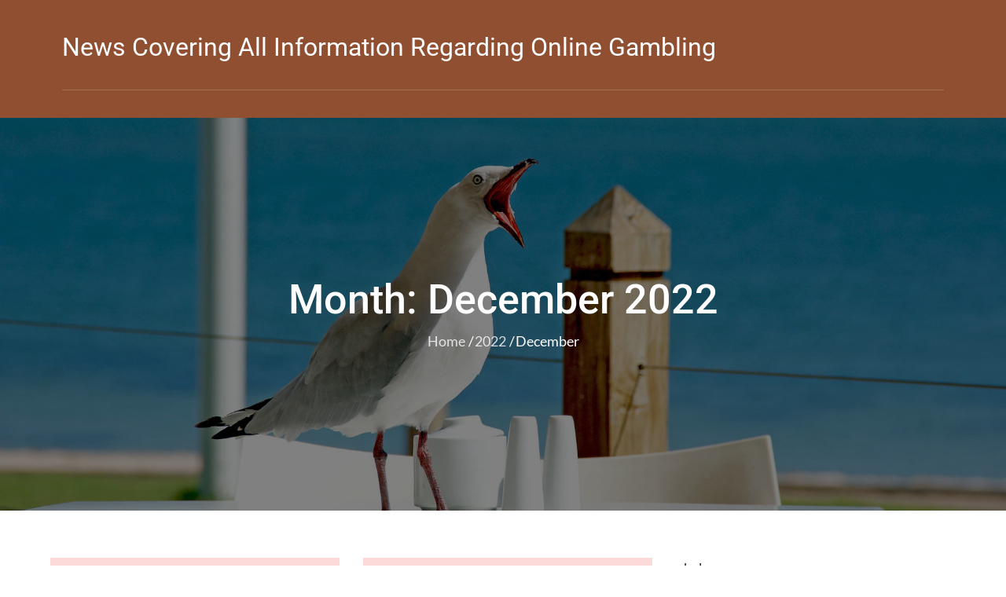

--- FILE ---
content_type: text/css
request_url: https://quidchrono-search.com/wp-content/themes/blogmax-news/style.css?ver=6.9
body_size: 2227
content:
/**
Theme Name: Blogmax News
Theme URI: https://themepalace.com/downloads/blogmax-news
Author: themepalace
Author URI: https://themepalace.com
Version: 1.0.2
Requires PHP: 5.6
Tested up to: 6.5
Requires at least: 5.0
Template: blogmax
Text Domain: blogmax-news
Description: Blogmax News is a WordPress theme that can be used to create a blog and magazine website. It is packed with all the essential features you need to build a website. It offers pre-made demo sites in which you can import them and get started on your own. The customization is based on WordPress live customizer. You can easily customize the theme without having prior knowledge of coding. Blogmax News is super flexible and responsive. Its elegant design offers a user-friendly experience to the viewers. No matter the size and screen resolution, the theme can resize and looks perfect in all of them. It looks smooth and sophisticated, giving equal attention to your content being displayed. It is also cross-browser compatible and optimized for speed and performance.
License: GNU General Public License v3 or later
License URI: http://www.gnu.org/licenses/gpl-3.0.html
Tags: translation-ready, custom-background, theme-options, custom-menu, threaded-comments, featured-images, footer-widgets, editor-style, right-sidebar, full-width-template, two-columns, custom-colors, custom-header, custom-logo, featured-image-header, blog, portfolio, entertainment

This theme, like WordPress, is licensed under the GPL.
Use it to make something cool, have fun, and share what you've learned with others.
*/

/*--------------------------------------------------------------
# 					Magazine
--------------------------------------------------------------*/
.page-section {
    padding: 60px 0;
}
.same-background + .same-background {
    padding-top: 0;
}
.section-header {
    margin-bottom: 20px;
    border-bottom: 2px solid #904f31;
    text-align: left;
    max-width: 100%;
}
.section-title {
    font-weight: 600;
    font-size: 16px;
    margin-bottom: 0;
    color: #fff;
    display: inline-block;
    text-transform: uppercase;
    background-color: #904f31;
    line-height: 1;
    padding: 10px 15px;
}
#blogmax_about_us_section .section-header {
    text-align: center;
    margin-bottom: 20px;
    border-bottom: none;
    max-width: 100%;
}
#blogmax_about_us_section .section-title {
    border: none;
    font-size: 52px;
    background-color: transparent;
    margin-bottom: 0;
    color: #904f31;
    display: inline-block;
    text-transform: capitalize;
    line-height: 1;
    padding: 0;
    font-weight: 500;

}
#blogmax_latest_posts_section {
    background-color: transparent;
}
.highlighted-post-item,
.featured-post-item {
    position: relative;
}
#blogmax_highlighted_posts_section .featured-image img,
#blogmax_trending_posts_section .featured-image img,
#blogmax_recent_posts_section .featured-image img,
#blogmax_popular_posts_section .featured-image img,
#blogmax_sports_section .featured-image img,
#blogmax_three_column_posts_section .featured-image img,
#blogmax_two_column_posts_section .featured-image img,
#magazine-latest-posts .featured-image img {
    width: 100%;
    border-radius: 0;
    border: none;
    vertical-align: middle;
    object-fit: cover;
}
#blogmax_two_column_posts_section .featured-image img {
    height: 100%;
}
#blogmax_highlighted_posts_section .entry-container {
    position: absolute;
    bottom: 0;
    left: 0;
    right: 0;
    padding: 20px;
    background-image: linear-gradient(transparent, rgba(0,0,0,0.7));
}
#blogmax_highlighted_posts_section .entry-header,
#blogmax_trending_posts_section .entry-header,
#blogmax_recent_posts_section .entry-header,
#blogmax_popular_posts_section .entry-header,
#blogmax_sports_section .entry-header,
#blogmax_three_column_posts_section .entry-header,
#blogmax_two_column_posts_section .entry-header,
#magazine-latest-posts .entry-header {
    padding: 0;
}
#blogmax_highlighted_posts_section ul.post-categories,
#blogmax_trending_posts_section ul.post-categories,
#blogmax_recent_posts_section ul.post-categories,
#blogmax_popular_posts_section ul.post-categories,
#blogmax_sports_section ul.post-categories,
#blogmax_three_column_posts_section ul.post-categories,
#blogmax_two_column_posts_section ul.post-categories,
#magazine-latest-posts ul.post-categories,
#blogmax_most_viewed_posts_section ul.post-categories {
    list-style: none;
    margin: 0 0 10px;
    padding: 0;
}
#blogmax_highlighted_posts_section ul.post-categories li,
#blogmax_trending_posts_section ul.post-categories li,
#blogmax_recent_posts_section ul.post-categories li,
#blogmax_popular_posts_section ul.post-categories li,
#blogmax_sports_section ul.post-categories li,
#blogmax_three_column_posts_section ul.post-categories li,
#blogmax_two_column_posts_section ul.post-categories li,
#magazine-latest-posts ul.post-categories li,
#blogmax_most_viewed_posts_section ul.post-categories li {
    display: inline-block;
    vertical-align: middle;
}
#blogmax_highlighted_posts_section ul.post-categories li a,
#blogmax_trending_posts_section ul.post-categories li a,
#blogmax_recent_posts_section ul.post-categories li a,
#blogmax_popular_posts_section ul.post-categories li a,
#blogmax_sports_section ul.post-categories li a,
#blogmax_three_column_posts_section ul.post-categories li a,
#blogmax_two_column_posts_section ul.post-categories li a,
#magazine-latest-posts ul.post-categories li a,
#blogmax_most_viewed_posts_section ul.post-categories li a {
    color: #fff;
    padding: 3px 7px;
    font-size: 12px;
    font-weight: 400;
    background-color: #000;
}
#blogmax_highlighted_posts_section ul.post-categories li a:hover,
#blogmax_trending_posts_section ul.post-categories li a:hover,
#blogmax_recent_posts_section ul.post-categories li a:hover,
#blogmax_popular_posts_section ul.post-categories li a:hover,
#blogmax_sports_section ul.post-categories li a:hover,
#blogmax_three_column_posts_section ul.post-categories li a:hover,
#blogmax_two_column_posts_section ul.post-categories li a:hover,
#magazine-latest-posts ul.post-categories li a:hover,
#blogmax_most_viewed_posts_section ul.post-categories li a:hover,
#blogmax_highlighted_posts_section ul.post-categories li a:focus,
#blogmax_trending_posts_section ul.post-categories li a:focus,
#blogmax_recent_posts_section ul.post-categories li a:focus,
#blogmax_popular_posts_section ul.post-categories li a:focus,
#blogmax_sports_section ul.post-categories li a:focus,
#blogmax_three_column_posts_section ul.post-categories li a:focus,
#blogmax_two_column_posts_section ul.post-categories li a:focus,
#magazine-latest-posts ul.post-categories li a:focus,
#blogmax_most_viewed_posts_section ul.post-categories li a:focus {
	background-color: #904f31;
}
#blogmax_highlighted_posts_section .entry-title,
#blogmax_trending_posts_section .entry-title,
#blogmax_recent_posts_section .entry-title,
#blogmax_popular_posts_section .entry-title,
#blogmax_sports_section .entry-title,
#blogmax_three_column_posts_section .entry-title,
#blogmax_two_column_posts_section .entry-title,
#magazine-latest-posts .entry-title,
#blogmax_most_viewed_posts_section .entry-title {
    font-size: 22px;
    color: #000;
    margin: 0;
    padding: 0;
    font-weight: 600;
}
#blogmax_highlighted_posts_section .entry-title {
	font-size: 16px;
}
#blogmax_highlighted_posts_section .entry-title a {
	color: #fff;
}
#blogmax_highlighted_posts_section .posted-on a,
#blogmax_trending_posts_section .posted-on a,
#blogmax_recent_posts_section .posted-on a,
#blogmax_popular_posts_section .posted-on a,
#blogmax_sports_section .posted-on a,
#blogmax_three_column_posts_section .posted-on a,
#blogmax_two_column_posts_section .posted-on a,
#magazine-latest-posts .posted-on a {
    color: #fff;
    font-size: 14px;
    text-decoration: none;
}
#blogmax_highlighted_posts_section ul.post-categories li a:hover,
#blogmax_highlighted_posts_section ul.post-categories li a:focus,
#blogmax_highlighted_posts_section .entry-title a:hover,
#blogmax_highlighted_posts_section .entry-title a:focus,
#blogmax_highlighted_posts_section .posted-on a:hover,
#blogmax_highlighted_posts_section .posted-on a:focus,
#blogmax_most_viewed_posts_section .entry-title a:hover,
#blogmax_most_viewed_posts_section .entry-title a:focus,
#blogmax_highlighted_posts_section .entry-title a:hover,
#blogmax_highlighted_posts_section .entry-title a:focus {
	opacity: 0.8;
}
#blogmax_trending_posts_section .featured-image,
#blogmax_recent_posts_section .featured-image,
#blogmax_popular_posts_section .featured-image,
#blogmax_sports_section .featured-image,
#blogmax_three_column_posts_section .featured-image,
#blogmax_two_column_posts_section .featured-image,
#magazine-latest-posts .featured-image {
    position: relative;
    margin-bottom: 15px;
}
#blogmax_trending_posts_section .posted-on,
#blogmax_recent_posts_section .posted-on,
#blogmax_popular_posts_section .posted-on,
#blogmax_sports_section .posted-on,
#blogmax_three_column_posts_section .posted-on,
#blogmax_two_column_posts_section .posted-on,
#magazine-latest-posts .posted-on,
#blogmax_most_viewed_posts_section .posted-on {
    position: absolute;
    bottom: 0;
    left: 0;
    right: 0;
    padding: 15px;
}
#blogmax_trending_posts_section .posted-on a,
#blogmax_recent_posts_section .posted-on a,
#blogmax_popular_posts_section .posted-on a,
#blogmax_sports_section .posted-on a,
#blogmax_three_column_posts_section .posted-on a,
#blogmax_two_column_posts_section .posted-on a,
#magazine-latest-posts .posted-on a,
#blogmax_most_viewed_posts_section .posted-on {
    background-color: rgb(0 0 0 / 0.50);
    padding: 0 7px;
    display: inline-block;
    font-size: 12px;
}
#blogmax_trending_posts_section ul.post-categories,
#blogmax_recent_posts_section ul.post-categories,
#blogmax_popular_posts_section ul.post-categories,
#blogmax_sports_section ul.post-categories,
#blogmax_three_column_posts_section ul.post-categories,
#blogmax_two_column_posts_section ul.post-categories,
#magazine-latest-posts ul.post-categories {
    margin-bottom: 15px;
}
#blogmax_trending_posts_section .entry-title,
#blogmax_recent_posts_section .entry-title,
#blogmax_popular_posts_section .entry-title,
#blogmax_sports_section .entry-title,
#blogmax_three_column_posts_section .entry-title,
#blogmax_two_column_posts_section .entry-title,
#magazine-latest-posts .entry-title {
    color: #000;
    margin-bottom: 10px;
}
#blogmax_trending_posts_section .entry-content,
#blogmax_recent_posts_section .entry-content,
#blogmax_popular_posts_section .entry-content,
#blogmax_sports_section .entry-content,
#blogmax_three_column_posts_section .entry-content,
#blogmax_two_column_posts_section .entry-content,
#magazine-latest-posts .entry-content {
    background-color: transparent;
    color: #666;
    padding: 0;
    margin: 0;
    border-radius: 0;
}
#blogmax_trending_posts_section .entry-content p,
#blogmax_recent_posts_section .entry-content p,
#blogmax_popular_posts_section .entry-content p,
#blogmax_sports_section .entry-content p,
#blogmax_three_column_posts_section .entry-content p,
#blogmax_two_column_posts_section .entry-content p,
#magazine-latest-posts .entry-content p {
	margin: 0;
}
#blogmax_trending_posts_section .posted-on a:hover,
#blogmax_trending_posts_section .posted-on a:focus,
#blogmax_trending_posts_section ul.post-categories li a:hover,
#blogmax_trending_posts_section ul.post-categories li a:focus,
#blogmax_trending_posts_section .entry-title a:hover,
#blogmax_trending_posts_section .entry-title a:focus,
#blogmax_recent_posts_section .posted-on a:hover,
#blogmax_recent_posts_section .posted-on a:focus,
#blogmax_recent_posts_section ul.post-categories li a:hover,
#blogmax_recent_posts_section ul.post-categories li a:focus,
#blogmax_recent_posts_section .entry-title a:hover,
#blogmax_recent_posts_section .entry-title a:focus,,
#blogmax_popular_posts_section .posted-on a:hover,
#blogmax_popular_posts_section .posted-on a:focus,
#blogmax_popular_posts_section ul.post-categories li a:hover,
#blogmax_popular_posts_section ul.post-categories li a:focus,
#blogmax_popular_posts_section .entry-title a:hover,
#blogmax_popular_posts_section .entry-title a:focus,
#blogmax_sports_section .posted-on a:hover,
#blogmax_sports_section .posted-on a:focus,
#blogmax_sports_section ul.post-categories li a:hover,
#blogmax_sports_section ul.post-categories li a:focus,
#blogmax_sports_section .entry-title a:hover,
#blogmax_sports_section .entry-title a:focus,
#blogmax_three_column_posts_section .posted-on a:hover,
#blogmax_three_column_posts_section .posted-on a:focus,
#blogmax_three_column_posts_section ul.post-categories li a:hover,
#blogmax_three_column_posts_section ul.post-categories li a:focus,
#blogmax_three_column_posts_section .entry-title a:hover,
#blogmax_three_column_posts_section .entry-title a:focus,
#blogmax_two_column_posts_section .posted-on a:hover,
#blogmax_two_column_posts_section .posted-on a:focus,
#blogmax_two_column_posts_section ul.post-categories li a:hover,
#blogmax_two_column_posts_section ul.post-categories li a:focus,
#blogmax_two_column_posts_section .entry-title a:hover,
#blogmax_two_column_posts_section .entry-title a:focus,
#magazine-latest-posts .posted-on a:hover,
#magazine-latest-posts .posted-on a:focus,
#magazine-latest-posts ul.post-categories li a:hover,
#magazine-latest-posts ul.post-categories li a:focus,
#magazine-latest-posts .entry-title a:hover,
#magazine-latest-posts .entry-title a:focus {
	opacity: 0.8;
}
#blogmax_advertisement_section {
    text-align: center;
}
#blogmax_most_viewed_posts_section article {
    margin-bottom: 30px;
}
#blogmax_most_viewed_posts_section article:last-child {
    margin-bottom: 0;
}
#blogmax_most_viewed_posts_section .featured-image {
    padding: 200px 0;
    margin-bottom: 20px;
    position: relative;
    background-size: cover;
    background-position: 50%;
}
#blogmax_most_viewed_posts_section .featured-image .entry-meta {
    position: absolute;
    bottom: 0;
    left: 0;
    padding: 20px 20px 15px;
}
#blogmax_most_viewed_posts_section .entry-header {
    margin-bottom: 5px;
}
#blogmax_most_viewed_posts_section .entry-content {
    margin-top: 5px;
}
#blogmax_most_viewed_posts_section .cat-links {
    display: block;
    margin-bottom: 12px;
}
#blogmax_most_viewed_posts_section .section-content {
    margin-bottom: 0;
}
#blogmax_two_column_posts_section article:not(:last-child) {
    margin-bottom: 30px;
}

@media screen and (min-width: 767px) {
	#blogmax_two_column_posts_section .featured-post-item {
	    position: relative;
	    display: table;
	    width: 100%;
	}
	#blogmax_two_column_posts_section article.has-post-thumbnail .featured-image {
	    width: 50%;
	    display: table-cell;
	    position: absolute;
	    left: 0;
	    top: 0;
	    bottom: 0;
	}
    .archive-blog-wrapper article:nth-child(4n) .featured-image,
    .archive-blog-wrapper article:nth-child(2n) .featured-image {
        border-top-left-radius: 0;
        border-top-right-radius: 0;
        border-bottom-left-radius: 0;
        border-bottom-right-radius: 0;
    }
	#blogmax_two_column_posts_section article.has-post-thumbnail .entry-container {
	    width: 50%;
	    display: table-cell;
	    float: right;
	    padding: 25px;
	}
}
@media screen and (min-width: 1024px) {
	.site-branding-wrapper {
	    display: flex;
	    align-items: center;
	    justify-content: space-between;
	    border-bottom: 1px solid rgb(238 238 238 / 20%);
	    padding-bottom: 25px;
	}
	.site-advertisement {
	    padding: 20px 0 0 0;
	}
	#blogmax_highlighted_posts_section .col-3 {
	    margin: 0 -5px;
	}
	#blogmax_highlighted_posts_section article {
		width: 25%;
	    padding: 0 5px;
	    margin-bottom: 10px;
	}
	#blogmax_highlighted_posts_section article:first-child {
	    width: 50%;
	}
	#blogmax_highlighted_posts_section article .featured-image img {
		height: 245px;
	    object-fit: cover;
	}
	#blogmax_highlighted_posts_section article:first-child .featured-image img {
	    height: 500px;
	}
	#blogmax_highlighted_posts_section article:first-child .entry-title {
		font-size: 32px;
	}
	#blogmax_two_column_posts_section article.has-post-thumbnail .entry-container {
		padding: 30px;
	}
	#blogmax_two_column_posts_section .section-content {
		margin: 0 -15px;
	}
	#blogmax_two_column_posts_section article {
	    width: 50%;
	    float: left;
	    padding: 0 15px;
	    margin-bottom: 30px;
	}
	#blogmax_two_column_posts_section article:nth-child(2n+1) {
		clear: left;
	}
	#blogmax_two_column_posts_section article:nth-last-child(-n+2) {
		margin-bottom: 0;
	}
}
#blogmax_latest_posts_section .wrapper .section-header p.section-subtitle {
    display: none !important;
}

.site-info span {
    display: block;
    text-align: left;
}

@media screen and (min-width: 1024px) {
 #top-navigation .main-navigation .social-menu-item .social-icons {
    padding: 5px 0;
}   
}



--- FILE ---
content_type: text/css
request_url: https://quidchrono-search.com/wp-content/themes/blogmax-news/style.css?ver=1.0.0
body_size: 2233
content:
/**
Theme Name: Blogmax News
Theme URI: https://themepalace.com/downloads/blogmax-news
Author: themepalace
Author URI: https://themepalace.com
Version: 1.0.2
Requires PHP: 5.6
Tested up to: 6.5
Requires at least: 5.0
Template: blogmax
Text Domain: blogmax-news
Description: Blogmax News is a WordPress theme that can be used to create a blog and magazine website. It is packed with all the essential features you need to build a website. It offers pre-made demo sites in which you can import them and get started on your own. The customization is based on WordPress live customizer. You can easily customize the theme without having prior knowledge of coding. Blogmax News is super flexible and responsive. Its elegant design offers a user-friendly experience to the viewers. No matter the size and screen resolution, the theme can resize and looks perfect in all of them. It looks smooth and sophisticated, giving equal attention to your content being displayed. It is also cross-browser compatible and optimized for speed and performance.
License: GNU General Public License v3 or later
License URI: http://www.gnu.org/licenses/gpl-3.0.html
Tags: translation-ready, custom-background, theme-options, custom-menu, threaded-comments, featured-images, footer-widgets, editor-style, right-sidebar, full-width-template, two-columns, custom-colors, custom-header, custom-logo, featured-image-header, blog, portfolio, entertainment

This theme, like WordPress, is licensed under the GPL.
Use it to make something cool, have fun, and share what you've learned with others.
*/

/*--------------------------------------------------------------
# 					Magazine
--------------------------------------------------------------*/
.page-section {
    padding: 60px 0;
}
.same-background + .same-background {
    padding-top: 0;
}
.section-header {
    margin-bottom: 20px;
    border-bottom: 2px solid #904f31;
    text-align: left;
    max-width: 100%;
}
.section-title {
    font-weight: 600;
    font-size: 16px;
    margin-bottom: 0;
    color: #fff;
    display: inline-block;
    text-transform: uppercase;
    background-color: #904f31;
    line-height: 1;
    padding: 10px 15px;
}
#blogmax_about_us_section .section-header {
    text-align: center;
    margin-bottom: 20px;
    border-bottom: none;
    max-width: 100%;
}
#blogmax_about_us_section .section-title {
    border: none;
    font-size: 52px;
    background-color: transparent;
    margin-bottom: 0;
    color: #904f31;
    display: inline-block;
    text-transform: capitalize;
    line-height: 1;
    padding: 0;
    font-weight: 500;

}
#blogmax_latest_posts_section {
    background-color: transparent;
}
.highlighted-post-item,
.featured-post-item {
    position: relative;
}
#blogmax_highlighted_posts_section .featured-image img,
#blogmax_trending_posts_section .featured-image img,
#blogmax_recent_posts_section .featured-image img,
#blogmax_popular_posts_section .featured-image img,
#blogmax_sports_section .featured-image img,
#blogmax_three_column_posts_section .featured-image img,
#blogmax_two_column_posts_section .featured-image img,
#magazine-latest-posts .featured-image img {
    width: 100%;
    border-radius: 0;
    border: none;
    vertical-align: middle;
    object-fit: cover;
}
#blogmax_two_column_posts_section .featured-image img {
    height: 100%;
}
#blogmax_highlighted_posts_section .entry-container {
    position: absolute;
    bottom: 0;
    left: 0;
    right: 0;
    padding: 20px;
    background-image: linear-gradient(transparent, rgba(0,0,0,0.7));
}
#blogmax_highlighted_posts_section .entry-header,
#blogmax_trending_posts_section .entry-header,
#blogmax_recent_posts_section .entry-header,
#blogmax_popular_posts_section .entry-header,
#blogmax_sports_section .entry-header,
#blogmax_three_column_posts_section .entry-header,
#blogmax_two_column_posts_section .entry-header,
#magazine-latest-posts .entry-header {
    padding: 0;
}
#blogmax_highlighted_posts_section ul.post-categories,
#blogmax_trending_posts_section ul.post-categories,
#blogmax_recent_posts_section ul.post-categories,
#blogmax_popular_posts_section ul.post-categories,
#blogmax_sports_section ul.post-categories,
#blogmax_three_column_posts_section ul.post-categories,
#blogmax_two_column_posts_section ul.post-categories,
#magazine-latest-posts ul.post-categories,
#blogmax_most_viewed_posts_section ul.post-categories {
    list-style: none;
    margin: 0 0 10px;
    padding: 0;
}
#blogmax_highlighted_posts_section ul.post-categories li,
#blogmax_trending_posts_section ul.post-categories li,
#blogmax_recent_posts_section ul.post-categories li,
#blogmax_popular_posts_section ul.post-categories li,
#blogmax_sports_section ul.post-categories li,
#blogmax_three_column_posts_section ul.post-categories li,
#blogmax_two_column_posts_section ul.post-categories li,
#magazine-latest-posts ul.post-categories li,
#blogmax_most_viewed_posts_section ul.post-categories li {
    display: inline-block;
    vertical-align: middle;
}
#blogmax_highlighted_posts_section ul.post-categories li a,
#blogmax_trending_posts_section ul.post-categories li a,
#blogmax_recent_posts_section ul.post-categories li a,
#blogmax_popular_posts_section ul.post-categories li a,
#blogmax_sports_section ul.post-categories li a,
#blogmax_three_column_posts_section ul.post-categories li a,
#blogmax_two_column_posts_section ul.post-categories li a,
#magazine-latest-posts ul.post-categories li a,
#blogmax_most_viewed_posts_section ul.post-categories li a {
    color: #fff;
    padding: 3px 7px;
    font-size: 12px;
    font-weight: 400;
    background-color: #000;
}
#blogmax_highlighted_posts_section ul.post-categories li a:hover,
#blogmax_trending_posts_section ul.post-categories li a:hover,
#blogmax_recent_posts_section ul.post-categories li a:hover,
#blogmax_popular_posts_section ul.post-categories li a:hover,
#blogmax_sports_section ul.post-categories li a:hover,
#blogmax_three_column_posts_section ul.post-categories li a:hover,
#blogmax_two_column_posts_section ul.post-categories li a:hover,
#magazine-latest-posts ul.post-categories li a:hover,
#blogmax_most_viewed_posts_section ul.post-categories li a:hover,
#blogmax_highlighted_posts_section ul.post-categories li a:focus,
#blogmax_trending_posts_section ul.post-categories li a:focus,
#blogmax_recent_posts_section ul.post-categories li a:focus,
#blogmax_popular_posts_section ul.post-categories li a:focus,
#blogmax_sports_section ul.post-categories li a:focus,
#blogmax_three_column_posts_section ul.post-categories li a:focus,
#blogmax_two_column_posts_section ul.post-categories li a:focus,
#magazine-latest-posts ul.post-categories li a:focus,
#blogmax_most_viewed_posts_section ul.post-categories li a:focus {
	background-color: #904f31;
}
#blogmax_highlighted_posts_section .entry-title,
#blogmax_trending_posts_section .entry-title,
#blogmax_recent_posts_section .entry-title,
#blogmax_popular_posts_section .entry-title,
#blogmax_sports_section .entry-title,
#blogmax_three_column_posts_section .entry-title,
#blogmax_two_column_posts_section .entry-title,
#magazine-latest-posts .entry-title,
#blogmax_most_viewed_posts_section .entry-title {
    font-size: 22px;
    color: #000;
    margin: 0;
    padding: 0;
    font-weight: 600;
}
#blogmax_highlighted_posts_section .entry-title {
	font-size: 16px;
}
#blogmax_highlighted_posts_section .entry-title a {
	color: #fff;
}
#blogmax_highlighted_posts_section .posted-on a,
#blogmax_trending_posts_section .posted-on a,
#blogmax_recent_posts_section .posted-on a,
#blogmax_popular_posts_section .posted-on a,
#blogmax_sports_section .posted-on a,
#blogmax_three_column_posts_section .posted-on a,
#blogmax_two_column_posts_section .posted-on a,
#magazine-latest-posts .posted-on a {
    color: #fff;
    font-size: 14px;
    text-decoration: none;
}
#blogmax_highlighted_posts_section ul.post-categories li a:hover,
#blogmax_highlighted_posts_section ul.post-categories li a:focus,
#blogmax_highlighted_posts_section .entry-title a:hover,
#blogmax_highlighted_posts_section .entry-title a:focus,
#blogmax_highlighted_posts_section .posted-on a:hover,
#blogmax_highlighted_posts_section .posted-on a:focus,
#blogmax_most_viewed_posts_section .entry-title a:hover,
#blogmax_most_viewed_posts_section .entry-title a:focus,
#blogmax_highlighted_posts_section .entry-title a:hover,
#blogmax_highlighted_posts_section .entry-title a:focus {
	opacity: 0.8;
}
#blogmax_trending_posts_section .featured-image,
#blogmax_recent_posts_section .featured-image,
#blogmax_popular_posts_section .featured-image,
#blogmax_sports_section .featured-image,
#blogmax_three_column_posts_section .featured-image,
#blogmax_two_column_posts_section .featured-image,
#magazine-latest-posts .featured-image {
    position: relative;
    margin-bottom: 15px;
}
#blogmax_trending_posts_section .posted-on,
#blogmax_recent_posts_section .posted-on,
#blogmax_popular_posts_section .posted-on,
#blogmax_sports_section .posted-on,
#blogmax_three_column_posts_section .posted-on,
#blogmax_two_column_posts_section .posted-on,
#magazine-latest-posts .posted-on,
#blogmax_most_viewed_posts_section .posted-on {
    position: absolute;
    bottom: 0;
    left: 0;
    right: 0;
    padding: 15px;
}
#blogmax_trending_posts_section .posted-on a,
#blogmax_recent_posts_section .posted-on a,
#blogmax_popular_posts_section .posted-on a,
#blogmax_sports_section .posted-on a,
#blogmax_three_column_posts_section .posted-on a,
#blogmax_two_column_posts_section .posted-on a,
#magazine-latest-posts .posted-on a,
#blogmax_most_viewed_posts_section .posted-on {
    background-color: rgb(0 0 0 / 0.50);
    padding: 0 7px;
    display: inline-block;
    font-size: 12px;
}
#blogmax_trending_posts_section ul.post-categories,
#blogmax_recent_posts_section ul.post-categories,
#blogmax_popular_posts_section ul.post-categories,
#blogmax_sports_section ul.post-categories,
#blogmax_three_column_posts_section ul.post-categories,
#blogmax_two_column_posts_section ul.post-categories,
#magazine-latest-posts ul.post-categories {
    margin-bottom: 15px;
}
#blogmax_trending_posts_section .entry-title,
#blogmax_recent_posts_section .entry-title,
#blogmax_popular_posts_section .entry-title,
#blogmax_sports_section .entry-title,
#blogmax_three_column_posts_section .entry-title,
#blogmax_two_column_posts_section .entry-title,
#magazine-latest-posts .entry-title {
    color: #000;
    margin-bottom: 10px;
}
#blogmax_trending_posts_section .entry-content,
#blogmax_recent_posts_section .entry-content,
#blogmax_popular_posts_section .entry-content,
#blogmax_sports_section .entry-content,
#blogmax_three_column_posts_section .entry-content,
#blogmax_two_column_posts_section .entry-content,
#magazine-latest-posts .entry-content {
    background-color: transparent;
    color: #666;
    padding: 0;
    margin: 0;
    border-radius: 0;
}
#blogmax_trending_posts_section .entry-content p,
#blogmax_recent_posts_section .entry-content p,
#blogmax_popular_posts_section .entry-content p,
#blogmax_sports_section .entry-content p,
#blogmax_three_column_posts_section .entry-content p,
#blogmax_two_column_posts_section .entry-content p,
#magazine-latest-posts .entry-content p {
	margin: 0;
}
#blogmax_trending_posts_section .posted-on a:hover,
#blogmax_trending_posts_section .posted-on a:focus,
#blogmax_trending_posts_section ul.post-categories li a:hover,
#blogmax_trending_posts_section ul.post-categories li a:focus,
#blogmax_trending_posts_section .entry-title a:hover,
#blogmax_trending_posts_section .entry-title a:focus,
#blogmax_recent_posts_section .posted-on a:hover,
#blogmax_recent_posts_section .posted-on a:focus,
#blogmax_recent_posts_section ul.post-categories li a:hover,
#blogmax_recent_posts_section ul.post-categories li a:focus,
#blogmax_recent_posts_section .entry-title a:hover,
#blogmax_recent_posts_section .entry-title a:focus,,
#blogmax_popular_posts_section .posted-on a:hover,
#blogmax_popular_posts_section .posted-on a:focus,
#blogmax_popular_posts_section ul.post-categories li a:hover,
#blogmax_popular_posts_section ul.post-categories li a:focus,
#blogmax_popular_posts_section .entry-title a:hover,
#blogmax_popular_posts_section .entry-title a:focus,
#blogmax_sports_section .posted-on a:hover,
#blogmax_sports_section .posted-on a:focus,
#blogmax_sports_section ul.post-categories li a:hover,
#blogmax_sports_section ul.post-categories li a:focus,
#blogmax_sports_section .entry-title a:hover,
#blogmax_sports_section .entry-title a:focus,
#blogmax_three_column_posts_section .posted-on a:hover,
#blogmax_three_column_posts_section .posted-on a:focus,
#blogmax_three_column_posts_section ul.post-categories li a:hover,
#blogmax_three_column_posts_section ul.post-categories li a:focus,
#blogmax_three_column_posts_section .entry-title a:hover,
#blogmax_three_column_posts_section .entry-title a:focus,
#blogmax_two_column_posts_section .posted-on a:hover,
#blogmax_two_column_posts_section .posted-on a:focus,
#blogmax_two_column_posts_section ul.post-categories li a:hover,
#blogmax_two_column_posts_section ul.post-categories li a:focus,
#blogmax_two_column_posts_section .entry-title a:hover,
#blogmax_two_column_posts_section .entry-title a:focus,
#magazine-latest-posts .posted-on a:hover,
#magazine-latest-posts .posted-on a:focus,
#magazine-latest-posts ul.post-categories li a:hover,
#magazine-latest-posts ul.post-categories li a:focus,
#magazine-latest-posts .entry-title a:hover,
#magazine-latest-posts .entry-title a:focus {
	opacity: 0.8;
}
#blogmax_advertisement_section {
    text-align: center;
}
#blogmax_most_viewed_posts_section article {
    margin-bottom: 30px;
}
#blogmax_most_viewed_posts_section article:last-child {
    margin-bottom: 0;
}
#blogmax_most_viewed_posts_section .featured-image {
    padding: 200px 0;
    margin-bottom: 20px;
    position: relative;
    background-size: cover;
    background-position: 50%;
}
#blogmax_most_viewed_posts_section .featured-image .entry-meta {
    position: absolute;
    bottom: 0;
    left: 0;
    padding: 20px 20px 15px;
}
#blogmax_most_viewed_posts_section .entry-header {
    margin-bottom: 5px;
}
#blogmax_most_viewed_posts_section .entry-content {
    margin-top: 5px;
}
#blogmax_most_viewed_posts_section .cat-links {
    display: block;
    margin-bottom: 12px;
}
#blogmax_most_viewed_posts_section .section-content {
    margin-bottom: 0;
}
#blogmax_two_column_posts_section article:not(:last-child) {
    margin-bottom: 30px;
}

@media screen and (min-width: 767px) {
	#blogmax_two_column_posts_section .featured-post-item {
	    position: relative;
	    display: table;
	    width: 100%;
	}
	#blogmax_two_column_posts_section article.has-post-thumbnail .featured-image {
	    width: 50%;
	    display: table-cell;
	    position: absolute;
	    left: 0;
	    top: 0;
	    bottom: 0;
	}
    .archive-blog-wrapper article:nth-child(4n) .featured-image,
    .archive-blog-wrapper article:nth-child(2n) .featured-image {
        border-top-left-radius: 0;
        border-top-right-radius: 0;
        border-bottom-left-radius: 0;
        border-bottom-right-radius: 0;
    }
	#blogmax_two_column_posts_section article.has-post-thumbnail .entry-container {
	    width: 50%;
	    display: table-cell;
	    float: right;
	    padding: 25px;
	}
}
@media screen and (min-width: 1024px) {
	.site-branding-wrapper {
	    display: flex;
	    align-items: center;
	    justify-content: space-between;
	    border-bottom: 1px solid rgb(238 238 238 / 20%);
	    padding-bottom: 25px;
	}
	.site-advertisement {
	    padding: 20px 0 0 0;
	}
	#blogmax_highlighted_posts_section .col-3 {
	    margin: 0 -5px;
	}
	#blogmax_highlighted_posts_section article {
		width: 25%;
	    padding: 0 5px;
	    margin-bottom: 10px;
	}
	#blogmax_highlighted_posts_section article:first-child {
	    width: 50%;
	}
	#blogmax_highlighted_posts_section article .featured-image img {
		height: 245px;
	    object-fit: cover;
	}
	#blogmax_highlighted_posts_section article:first-child .featured-image img {
	    height: 500px;
	}
	#blogmax_highlighted_posts_section article:first-child .entry-title {
		font-size: 32px;
	}
	#blogmax_two_column_posts_section article.has-post-thumbnail .entry-container {
		padding: 30px;
	}
	#blogmax_two_column_posts_section .section-content {
		margin: 0 -15px;
	}
	#blogmax_two_column_posts_section article {
	    width: 50%;
	    float: left;
	    padding: 0 15px;
	    margin-bottom: 30px;
	}
	#blogmax_two_column_posts_section article:nth-child(2n+1) {
		clear: left;
	}
	#blogmax_two_column_posts_section article:nth-last-child(-n+2) {
		margin-bottom: 0;
	}
}
#blogmax_latest_posts_section .wrapper .section-header p.section-subtitle {
    display: none !important;
}

.site-info span {
    display: block;
    text-align: left;
}

@media screen and (min-width: 1024px) {
 #top-navigation .main-navigation .social-menu-item .social-icons {
    padding: 5px 0;
}   
}



--- FILE ---
content_type: text/javascript
request_url: https://quidchrono-search.com/wp-content/themes/blogmax/assets/js/navigation.min.js?ver=20151215
body_size: 175
content:
!function(a){var n,e,o,t,l,s;l=a(".main-navigation"),s=a("<button />",{class:"dropdown-toggle","aria-expanded":!1}).append(blogmax_l10n.icon).append(a("<span />",{class:"screen-reader-text",text:blogmax_l10n.expand})),l.find(".menu-item-has-children > a, .page_item_has_children > a").after(s),l.find(".current-menu-ancestor > button").addClass("toggled-on").attr("aria-expanded","true").find(".screen-reader-text").text(blogmax_l10n.collapse),l.find(".current-menu-ancestor > .sub-menu").addClass("toggled-on"),l.find(".dropdown-toggle").click(function(n){var e=a(this),o=e.find(".screen-reader-text");n.preventDefault(),e.toggleClass("toggled-on"),e.next(".children, .sub-menu").toggleClass("toggled-on"),e.attr("aria-expanded","false"===e.attr("aria-expanded")?"true":"false"),o.text(o.text()===blogmax_l10n.expand?blogmax_l10n.collapse:blogmax_l10n.expand)}),n=a("#masthead"),e=n.find(".menu-toggle"),o=n.find(".main-navigation"),t=n.find(".main-navigation > div > ul"),e.length&&(e.attr("aria-expanded","false"),e.on("click.blogmax",function(){o.toggleClass("toggled-on"),a(this).attr("aria-expanded",o.hasClass("toggled-on"))})),function(){function n(){"none"===a(".menu-toggle").css("display")?(a(document.body).on("touchstart.blogmax",function(n){a(n.target).closest(".main-navigation li").length||a(".main-navigation li").removeClass("focus")}),t.find(".menu-item-has-children > a, .page_item_has_children > a").on("touchstart.blogmax",function(n){var e=a(this).parent("li");e.hasClass("focus")||(n.preventDefault(),e.toggleClass("focus"),e.siblings(".focus").removeClass("focus"))})):t.find(".menu-item-has-children > a, .page_item_has_children > a").unbind("touchstart.blogmax")}t.length&&t.children().length&&("ontouchstart"in window&&(a(window).on("resize.blogmax",n),n()),t.find("a").on("focus.blogmax blur.blogmax",function(){a(this).parents(".menu-item, .page_item").toggleClass("focus")}))}()}(jQuery);